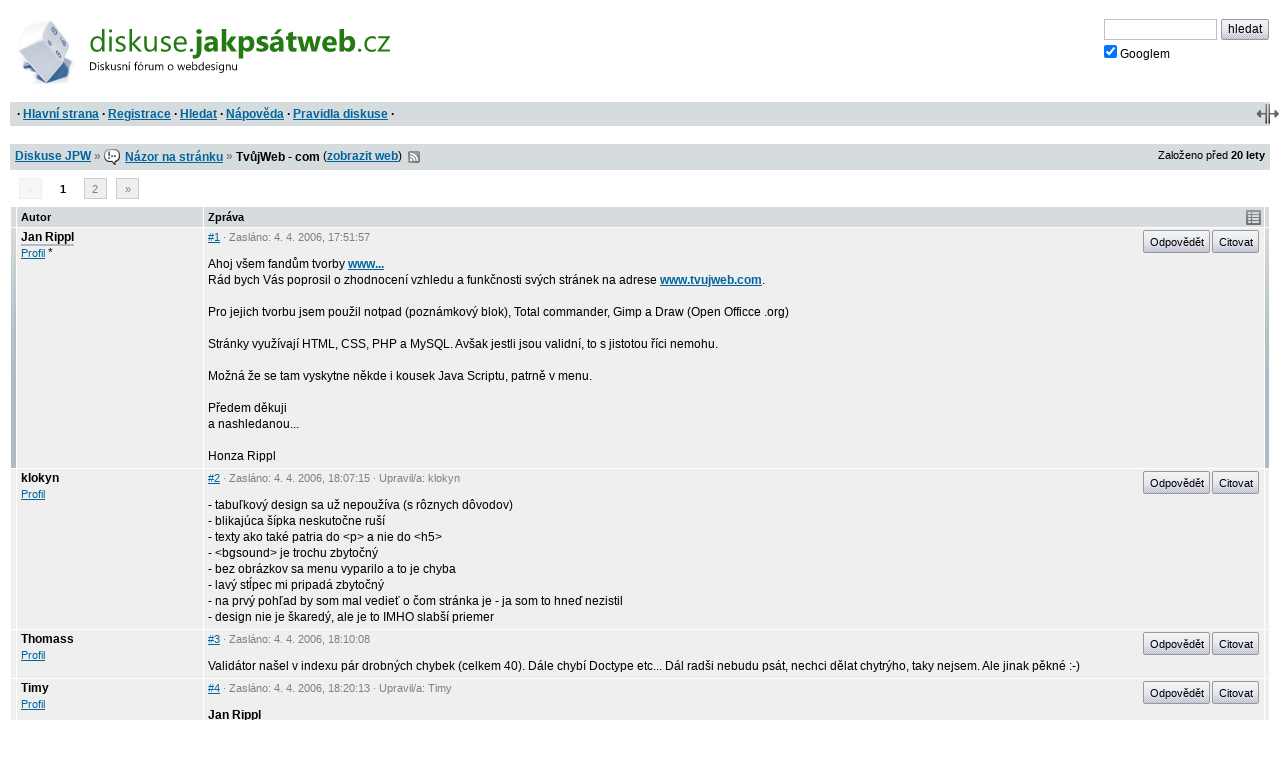

--- FILE ---
content_type: text/html; charset=iso-8859-2
request_url: https://diskuse.jakpsatweb.cz/?action=vthread&forum=2&topic=23442
body_size: 10608
content:
<!DOCTYPE HTML>

<meta http-equiv="content-type" content="text/html;charset=iso-8859-2">
<title>Diskuse JPW: TvůjWeb - com </title>

<meta http-equiv='X-UA-Compatible' content='IE=edge'>
<meta name="viewport" content="width=device-width,initial-scale=1">  
<link href="./templates/djpw.css?v=2.2.11" type="text/css" rel="stylesheet">
<link rel="shortcut icon" href="./icons/favicon-2.ico?v=5" type="image/x-icon" title="Názor na stránku">
<link rel="image_src" href="./img/logo-min.png">
<link rel="apple-touch-icon" href="./img/logo-min.png">
<link rel="alternate" type="application/rss+xml" title="RSS Diskuse JPW" href="rss2.php">



<!--
<a href="./" id="logo"><img src="./img/logo.png" width="493" height="109" alt="diskuse.Jak psát web.cz - Diskusní fórum o webdesignu"></a>
-->
<a href="./" id="logo">
  <img src="./img/logo.svg" width="300" height="44" alt="diskuse.Jak psát web.cz - Diskusní fórum o webdesignu">
</a>

<form class="topsearch" action="?" method="post">
    <input type="text" size="13" maxlength="100" name="searchFor" value="" tabindex="9">
    <input type="submit" value="hledat" tabindex="9" class="submit button"><br>
    <label for="google" class="google"><input type="checkbox" name="google" id="google" tabindex="9" checked>Googlem</label>
    <input type="hidden" name="action" value="search">
    <input type="hidden"  name="days" value="100" >
    <input type="hidden" name="searchWhere" value="0">
    <input type="hidden" name="searchHow" value="0">
</form>



<div id="panel">
  <div id="panel-obal-obalu">
  <div id="panel-obal">
<p id="menu">&nbsp;&middot; <a href="./?">Hlavní strana</a> &middot; <a href="./?action=registernew">Registrace</a> &middot; <a href="./?action=search">Hledat</a> &middot; <a href="./?action=manual">Nápověda</a> &middot; <a href="./?action=vthread&amp;forum=2&amp;topic=3811">Pravidla diskuse</a> &middot;</p>
  </div>
  </div>
</div>

<script src="./templates/djpw.js?v=2.2.11" charset="utf-8" type="text/javascript"></script>


<div class="content">
<div class="breadcrumb" id="breadcrumb" xmlns:v="http://rdf.data-vocabulary.org/#">
  <div><span typeof="v:Breadcrumb"><a href="./" rel="v:url" property="v:title">Diskuse JPW</a></span> <b>&raquo;</b> <span typeof="v:Breadcrumb"><span class="icon forum2"></span>&nbsp;<a href="././?action=vtopic&amp;forum=2" rel="v:url" property="v:title">Názor na stránku</a></span> <b>&raquo;</b>
  <h1>TvůjWeb - com</h1> (<a href="http://www..." target="_blank">zobrazit web</a>)
  &nbsp;<a href="rss2.php?topic=23442" class="rss">RSS</a> 
  </div>
  <small>Založeno před <b>20&nbsp;lety</b></small>
</div>

<div class="pages"><span href='?action=vthread&amp;forum=2&amp;topic=23442&amp;page=-1'  class="" title="Jste na první straně">&laquo;</span> <b>1</b> <a href='?action=vthread&amp;forum=2&amp;topic=23442&amp;page=1'>2</a> <a href='?action=vthread&amp;forum=2&amp;topic=23442&amp;page=1'  class="" title="Další strana">&raquo;</a></div>

<table id="prispevky" class="posts">
<tr>
  <th width="4" class="indikace">
  <th width="15%">Autor
  <th width="85%">Zpráva
  <th width="4" class="indikace">
  
<tr class="tbCel1 poster level-neutral" id="post-163312">
  <td class="indikace"><span></span></td>
  <td valign="top" width="15%" class="names"><span class="postarrow"></span><b title="Odpovědět" onclick="insertName(this)" id="post-163312-name">Jan Rippl</b><br><a href="./?action=userinfo&amp;user=Jan+Rippl">Profil</a> <span class='help noborder' title='Neregistrovaný'>*</span></td>
  <td valign="top" width="85%" id="1">
    <div class="postinfo"><a href="#1" onclick="return insertAnchor(this)" class="postinfo-anchor" id="post-163312-anchor" title="Přidat do textu odkaz na příspěvek">#1</a> &middot; Zasláno: <span title=''>4. 4. 2006</span>, 17:51:57</div>
    <div class="postinfo right"><a href="javascript://odpovedet" onclick="insertName(this); return false" class="postinfo-reply button" id="post-163312-reply">Odpovědět</a> <a href="javascript://citovat" onclick="insertQuote(this); return false" class="postinfo-quote button" id="post-163312-quote">Citovat</a> </div>
    <div class="posttext" id="post-163312-text">
      Ahoj všem fandům tvorby <a href="http://www..." target="_blank" rel="nofollow">www...</a><br>Rád bych Vás poprosil o zhodnocení vzhledu a funkčnosti svých stránek na adrese <a href="http://www.tvujweb.com" target="_blank" rel="nofollow">www.tvujweb.com</a>. <br><br>Pro jejich tvorbu jsem použil notpad (poznámkový blok), Total commander, Gimp a Draw (Open Officce .org)<br><br>Stránky využívají HTML, CSS, PHP a MySQL. Avšak jestli jsou validní, to s jistotou říci nemohu.<br><br>Možná že se tam vyskytne někde i kousek Java Scriptu, patrně v menu.<br><br>Předem děkuji<br>a nashledanou...<br><br>Honza Rippl
    </div>
  </td>
  <td class="indikace"><span></span></td>
</tr>  
<tr class="tbCel2 level-neutral" id="post-163318">
  <td class="indikace"><span></span></td>
  <td valign="top" width="15%" class="names"><span class="postarrow"></span><b title="Odpovědět" onclick="insertName(this)" id="post-163318-name">klokyn</b><br><a href="./?action=userinfo&amp;user=1416">Profil</a></td>
  <td valign="top" width="85%" id="2">
    <div class="postinfo"><a href="#2" onclick="return insertAnchor(this)" class="postinfo-anchor" id="post-163318-anchor" title="Přidat do textu odkaz na příspěvek">#2</a> &middot; Zasláno: <span title=''>4. 4. 2006</span>, 18:07:15 &middot; Upravil/a: klokyn</div>
    <div class="postinfo right"><a href="javascript://odpovedet" onclick="insertName(this); return false" class="postinfo-reply button" id="post-163318-reply">Odpovědět</a> <a href="javascript://citovat" onclick="insertQuote(this); return false" class="postinfo-quote button" id="post-163318-quote">Citovat</a> </div>
    <div class="posttext" id="post-163318-text">
      - tabuľkový design sa už nepoužíva (s rôznych dôvodov)<br>- blikajúca šípka neskutočne ruší<br>- texty ako také patria do &lt;p&gt; a nie do &lt;h5&gt;<br>- &lt;bgsound&gt; je trochu zbytočný<br>- bez obrázkov sa menu vyparilo a to je chyba<br>- lavý stĺpec mi pripadá zbytočný<br>- na prvý pohľad by som mal vedieť o čom stránka je - ja som to hneď nezistil<br>- design nie je škaredý, ale je to IMHO slabší priemer
    </div>
  </td>
  <td class="indikace"><span></span></td>
</tr>  
<tr class="tbCel1 level-neutral" id="post-163319">
  <td class="indikace"><span></span></td>
  <td valign="top" width="15%" class="names"><span class="postarrow"></span><b title="Odpovědět" onclick="insertName(this)" id="post-163319-name">Thomass</b><br><a href="./?action=userinfo&amp;user=2700">Profil</a></td>
  <td valign="top" width="85%" id="3">
    <div class="postinfo"><a href="#3" onclick="return insertAnchor(this)" class="postinfo-anchor" id="post-163319-anchor" title="Přidat do textu odkaz na příspěvek">#3</a> &middot; Zasláno: <span title=''>4. 4. 2006</span>, 18:10:08</div>
    <div class="postinfo right"><a href="javascript://odpovedet" onclick="insertName(this); return false" class="postinfo-reply button" id="post-163319-reply">Odpovědět</a> <a href="javascript://citovat" onclick="insertQuote(this); return false" class="postinfo-quote button" id="post-163319-quote">Citovat</a> </div>
    <div class="posttext" id="post-163319-text">
      Validátor našel v indexu pár drobných chybek (celkem 40). Dále chybí Doctype etc... Dál radši nebudu psát, nechci dělat chytrýho, taky nejsem. Ale jinak pěkné :-)
    </div>
  </td>
  <td class="indikace"><span></span></td>
</tr>  
<tr class="tbCel2 level-neutral" id="post-163321">
  <td class="indikace"><span></span></td>
  <td valign="top" width="15%" class="names"><span class="postarrow"></span><b title="Odpovědět" onclick="insertName(this)" id="post-163321-name">Timy</b><br><a href="./?action=userinfo&amp;user=1268">Profil</a></td>
  <td valign="top" width="85%" id="4">
    <div class="postinfo"><a href="#4" onclick="return insertAnchor(this)" class="postinfo-anchor" id="post-163321-anchor" title="Přidat do textu odkaz na příspěvek">#4</a> &middot; Zasláno: <span title=''>4. 4. 2006</span>, 18:20:13 &middot; Upravil/a: Timy</div>
    <div class="postinfo right"><a href="javascript://odpovedet" onclick="insertName(this); return false" class="postinfo-reply button" id="post-163321-reply">Odpovědět</a> <a href="javascript://citovat" onclick="insertQuote(this); return false" class="postinfo-quote button" id="post-163321-quote">Citovat</a> </div>
    <div class="posttext" id="post-163321-text">
      <b>Jan Rippl</b><br><i>&quot;Možná že se tam vyskytne někde i kousek Java Scriptu, patrně v menu.&quot;</i><br>To by si ale jako tvůrce mohl vědět, ne?<br><br>- Proč píšeš XHTML syntaxí v HTML? (další <i>skvělá</i> práce XHTML - mate všechny ostatní kolem)<br>- většina chyb ve validátoru je chybějící atribut alt u obrázků a nesprávné umístění &lt;li&gt; (musí být v nějakém seznamu)<br>- uf, místo odstavců používat nadpisy už je vážně síla, pročti si něco více o HTML - k čemu ty značky vlastně slouží ( <a href="http://www.jakpsatweb.cz/html/" target="_blank" rel="nofollow">http://www.jakpsatweb.cz/html/</a> nebo <a href="http://www.semantika.name" target="_blank" rel="nofollow">http://www.semantika.name</a>
    </div>
  </td>
  <td class="indikace"><span></span></td>
</tr>  
<tr class="tbCel1 level-neutral" id="post-163323">
  <td class="indikace"><span></span></td>
  <td valign="top" width="15%" class="names"><span class="postarrow"></span><b title="Odpovědět" onclick="insertName(this)" id="post-163323-name">Anonymní</b><br><a href="./?action=userinfo&amp;user=Anonymn%ED">Profil</a> <span class='help noborder' title='Neregistrovaný'>*</span></td>
  <td valign="top" width="85%" id="5">
    <div class="postinfo"><a href="#5" onclick="return insertAnchor(this)" class="postinfo-anchor" id="post-163323-anchor" title="Přidat do textu odkaz na příspěvek">#5</a> &middot; Zasláno: <span title=''>4. 4. 2006</span>, 18:25:32</div>
    <div class="postinfo right"><a href="javascript://odpovedet" onclick="insertName(this); return false" class="postinfo-reply button" id="post-163323-reply">Odpovědět</a> <a href="javascript://citovat" onclick="insertQuote(this); return false" class="postinfo-quote button" id="post-163323-quote">Citovat</a> </div>
    <div class="posttext" id="post-163323-text">
      <i>To by si ale jako tvůrce mohl vědět, ne? </i><br><br><br>To je sice pravda, ale já na tom pracuji už několik měsíců a nemůžu si pamatovat všechno, kromě toho řada věcí je tam includovaná (např. hlavička -- to znamená že hlavičku jsem dělal minulý měsíc, a tělo tento týden)
    </div>
  </td>
  <td class="indikace"><span></span></td>
</tr>  
<tr class="tbCel2 level-neutral" id="post-163370">
  <td class="indikace"><span></span></td>
  <td valign="top" width="15%" class="names"><span class="postarrow"></span><b title="Odpovědět" onclick="insertName(this)" id="post-163370-name">Railbot</b><br><a href="./?action=userinfo&amp;user=430">Profil</a></td>
  <td valign="top" width="85%" id="6">
    <div class="postinfo"><a href="#6" onclick="return insertAnchor(this)" class="postinfo-anchor" id="post-163370-anchor" title="Přidat do textu odkaz na příspěvek">#6</a> &middot; Zasláno: <span title=''>4. 4. 2006</span>, 19:42:13 &middot; Upravil/a: Railbot</div>
    <div class="postinfo right"><a href="javascript://odpovedet" onclick="insertName(this); return false" class="postinfo-reply button" id="post-163370-reply">Odpovědět</a> <a href="javascript://citovat" onclick="insertQuote(this); return false" class="postinfo-quote button" id="post-163370-quote">Citovat</a> </div>
    <div class="posttext" id="post-163370-text">
      <i>To je sice pravda, ale já na tom pracuji už několik měsíců a nemůžu si pamatovat všechno, kromě toho řada věcí je tam includovaná (např. hlavička -- to znamená že hlavičku jsem dělal minulý měsíc, a tělo tento týden)</i><br><br>To mi nejak nesedi. To nejsi schopen zapamatovat si, kde jsi co jak delal? To je bud skleroza nebo...jsi to zkatka nedelal ty, houby tomu rozumis a nam tady vesis buliky na nos. Kdo vi.<br><br>Kazdopadne. Jestli jsi na tomhle delal nekolik mesicu, tak bohuzel musim konstatovat, ze to neni vubec videt.<br><br>- stranky jsou prilis tmave<br>- vse animovane a blikajici rusi<br>- menu se spatne cte (cerny text na tmavem pozadi neni zrovna to prave orechove)<br>- videl jsem tam napriklad pole ro vyhledavani v Google, to je tam celkem hodne zbytecna vec, ne?<br>- celkove se mi to samozrejme vubec nelibi. Jsem uz holt zmlsany modernejsimi vzhledy webu a lepsim provedenim
    </div>
  </td>
  <td class="indikace"><span></span></td>
</tr>  
<tr class="tbCel1 level-neutral" id="post-163372">
  <td class="indikace"><span></span></td>
  <td valign="top" width="15%" class="names"><span class="postarrow"></span><b title="Odpovědět" onclick="insertName(this)" id="post-163372-name">RPG</b><br><a href="./?action=userinfo&amp;user=1513">Profil</a></td>
  <td valign="top" width="85%" id="7">
    <div class="postinfo"><a href="#7" onclick="return insertAnchor(this)" class="postinfo-anchor" id="post-163372-anchor" title="Přidat do textu odkaz na příspěvek">#7</a> &middot; Zasláno: <span title=''>4. 4. 2006</span>, 19:44:54</div>
    <div class="postinfo right"><a href="javascript://odpovedet" onclick="insertName(this); return false" class="postinfo-reply button" id="post-163372-reply">Odpovědět</a> <a href="javascript://citovat" onclick="insertQuote(this); return false" class="postinfo-quote button" id="post-163372-quote">Citovat</a> </div>
    <div class="posttext" id="post-163372-text">
      <b>Jan Rippl</b><br>1) Nepodtrhávej nic, co není odkazem.<br>2) Odkazy naopak podrhni.<br>3) Na stránkách by se toho mělo hýbat co nejméně (pryč s gify).<br>4) Zvýraznit text; místo šedé bílou.<br>5) Neklikací logo + škaredé písmo. <br>6) Místo naprosto černého pozadí použij světlejší, např. #333333<br>7) Ta zelená není pěkná.
    </div>
  </td>
  <td class="indikace"><span></span></td>
</tr>  
<tr class="tbCel2 level-neutral" id="post-163865">
  <td class="indikace"><span></span></td>
  <td valign="top" width="15%" class="names"><span class="postarrow"></span><b title="Odpovědět" onclick="insertName(this)" id="post-163865-name">seba</b><br><a href="./?action=userinfo&amp;user=seba">Profil</a> <span class='help noborder' title='Neregistrovaný'>*</span></td>
  <td valign="top" width="85%" id="8">
    <div class="postinfo"><a href="#8" onclick="return insertAnchor(this)" class="postinfo-anchor" id="post-163865-anchor" title="Přidat do textu odkaz na příspěvek">#8</a> &middot; Zasláno: <span title=''>5. 4. 2006</span>, 18:29:19</div>
    <div class="postinfo right"><a href="javascript://odpovedet" onclick="insertName(this); return false" class="postinfo-reply button" id="post-163865-reply">Odpovědět</a> <a href="javascript://citovat" onclick="insertQuote(this); return false" class="postinfo-quote button" id="post-163865-quote">Citovat</a> </div>
    <div class="posttext" id="post-163865-text">
      to blikaci tlačitko na uvodu je hrozný
    </div>
  </td>
  <td class="indikace"><span></span></td>
</tr>  
<tr class="tbCel1 level-neutral" id="post-163886">
  <td class="indikace"><span></span></td>
  <td valign="top" width="15%" class="names"><span class="postarrow"></span><b title="Odpovědět" onclick="insertName(this)" id="post-163886-name">jozob</b><br><a href="./?action=userinfo&amp;user=1759">Profil</a></td>
  <td valign="top" width="85%" id="9">
    <div class="postinfo"><a href="#9" onclick="return insertAnchor(this)" class="postinfo-anchor" id="post-163886-anchor" title="Přidat do textu odkaz na příspěvek">#9</a> &middot; Zasláno: <span title=''>5. 4. 2006</span>, 18:57:05</div>
    <div class="postinfo right"><a href="javascript://odpovedet" onclick="insertName(this); return false" class="postinfo-reply button" id="post-163886-reply">Odpovědět</a> <a href="javascript://citovat" onclick="insertQuote(this); return false" class="postinfo-quote button" id="post-163886-quote">Citovat</a> </div>
    <div class="posttext" id="post-163886-text">
      <b>Thomass</b><br><i>&quot;Dále chybí Doctype etc...&quot;</i><br>Neprovokuj, lebo príde <b>Chamurappi</b>... :-)<br><br><b>Jan Rippl</b><br>- slabý design<br>- už to bolo načŕtnuté - používaš XML syntax v SGML aplikácii<br>- <i>bgsound</i> - neštvi ma :-)<br>- tabuľkový layout<br>- forma je spriahnutá s obsahom<br>- na čo máš vôbec ten štýlopis?<br>- nulová sémantika<br>- obrázok do H4?<br>- za elementom BODY nasleduje už len ukončovacia značka HTML elementu a nič viac<br><br>Hodnotím <b>3.5 z 10</b>.
    </div>
  </td>
  <td class="indikace"><span></span></td>
</tr>  
<tr class="tbCel2 level-neutral" id="post-163923">
  <td class="indikace"><span></span></td>
  <td valign="top" width="15%" class="names"><span class="postarrow"></span><b title="Odpovědět" onclick="insertName(this)" id="post-163923-name">Glacier</b><br><a href="./?action=userinfo&amp;user=514">Profil</a></td>
  <td valign="top" width="85%" id="10">
    <div class="postinfo"><a href="#10" onclick="return insertAnchor(this)" class="postinfo-anchor" id="post-163923-anchor" title="Přidat do textu odkaz na příspěvek">#10</a> &middot; Zasláno: <span title=''>5. 4. 2006</span>, 19:25:46</div>
    <div class="postinfo right"><a href="javascript://odpovedet" onclick="insertName(this); return false" class="postinfo-reply button" id="post-163923-reply">Odpovědět</a> <a href="javascript://citovat" onclick="insertQuote(this); return false" class="postinfo-quote button" id="post-163923-quote">Citovat</a> </div>
    <div class="posttext" id="post-163923-text">
      Desing nevypadá na někoho kdo monitoruje nelegální skládky... chtělo by to něco zelenějšího, svěžejšího,... né černá a svítivě zelená.<br>Ta blikající šipka je HROZNÁ.
    </div>
  </td>
  <td class="indikace"><span></span></td>
</tr>  
<tr class="tbCel1 poster level-neutral" id="post-164238">
  <td class="indikace"><span></span></td>
  <td valign="top" width="15%" class="names"><span class="postarrow"></span><b title="Odpovědět" onclick="insertName(this)" id="post-164238-name">Jan Rippl</b><br><a href="./?action=userinfo&amp;user=Jan+Rippl">Profil</a> <span class='help noborder' title='Neregistrovaný'>*</span></td>
  <td valign="top" width="85%" id="11">
    <div class="postinfo"><a href="#11" onclick="return insertAnchor(this)" class="postinfo-anchor" id="post-164238-anchor" title="Přidat do textu odkaz na příspěvek">#11</a> &middot; Zasláno: <span title=''>6. 4. 2006</span>, 16:28:23</div>
    <div class="postinfo right"><a href="javascript://odpovedet" onclick="insertName(this); return false" class="postinfo-reply button" id="post-164238-reply">Odpovědět</a> <a href="javascript://citovat" onclick="insertQuote(this); return false" class="postinfo-quote button" id="post-164238-quote">Citovat</a> </div>
    <div class="posttext" id="post-164238-text">
      <i>To je bud skleroza nebo...jsi to zkatka nedelal ty, houby tomu rozumis a nam tady vesis buliky na nos. Kdo vi. </i><br><br>Zajímal by mne tvůj věk. Předpokládám tak 13-17 let. Až budeš starší, tak ti dojde, že dospělý musí např. chodit do práce, a že tvorbě stránek se věnují ve svém volném čase. Až si vytvoříš vlastní cms, můžeme se spolu bavit dál. Já jsem zde netvrdil, že mé stránky jsou ty nejlepší. Možná, že kdyby je vytvořil někdo jiný jak říkáš, třeba by měly lepší hodnocení. Tohle všechno dělám ve svém volném čase a zadarmo, aniž bych musel. V našem státě je spousta prasat, který si neuvědomujou, že svou bezohledností ohrožují ostatní ve své honbě za ziskem. Já přišel s nápadem, jak tomu alespoň z menší části zamezit. Můžeš si o tom přečíst ve starším vydání deníku PRÁVO, kde o mě napsali článek (minulá sobota). O to víc mě překvapuje nezájem a arogance některých lidí. Klidně bych se na to mohl vykašlat! <br><br>Ostatním děkuji za věcné připomínky, avšak pro mě je problém skombinovat HTML s PHP tak, aby to fungovalo a zároveň bylo validní. Nikdo není dokonalý...<br><br>Honza Rippl
    </div>
  </td>
  <td class="indikace"><span></span></td>
</tr>  
<tr class="tbCel2 level-neutral" id="post-164279">
  <td class="indikace"><span></span></td>
  <td valign="top" width="15%" class="names"><span class="postarrow"></span><b title="Odpovědět" onclick="insertName(this)" id="post-164279-name">koudi</b><br><a href="./?action=userinfo&amp;user=1642">Profil</a></td>
  <td valign="top" width="85%" id="12">
    <div class="postinfo"><a href="#12" onclick="return insertAnchor(this)" class="postinfo-anchor" id="post-164279-anchor" title="Přidat do textu odkaz na příspěvek">#12</a> &middot; Zasláno: <span title=''>6. 4. 2006</span>, 17:14:27</div>
    <div class="postinfo right"><a href="javascript://odpovedet" onclick="insertName(this); return false" class="postinfo-reply button" id="post-164279-reply">Odpovědět</a> <a href="javascript://citovat" onclick="insertQuote(this); return false" class="postinfo-quote button" id="post-164279-quote">Citovat</a> </div>
    <div class="posttext" id="post-164279-text">
      <i>ajímal by mne tvůj věk. Předpokládám tak 13-17 let. Až budeš starší, tak ti dojde, že dospělý musí např. chodit do práce, a že tvorbě stránek se věnují ve svém volném čase. Až si vytvoříš vlastní cms, můžeme se spolu bavit dál.     atd atd.</i><br><br>Tvá práce je size užitečná, ale žádal jsi o kritiku stránek, tak jsi prostě dostal. Tady se nehodnotí obsah, ale technická kvalita.
    </div>
  </td>
  <td class="indikace"><span></span></td>
</tr>  
<tr class="tbCel1 poster level-neutral" id="post-164333">
  <td class="indikace"><span></span></td>
  <td valign="top" width="15%" class="names"><span class="postarrow"></span><b title="Odpovědět" onclick="insertName(this)" id="post-164333-name">Jan Rippl</b><br><a href="./?action=userinfo&amp;user=Jan+Rippl">Profil</a> <span class='help noborder' title='Neregistrovaný'>*</span></td>
  <td valign="top" width="85%" id="13">
    <div class="postinfo"><a href="#13" onclick="return insertAnchor(this)" class="postinfo-anchor" id="post-164333-anchor" title="Přidat do textu odkaz na příspěvek">#13</a> &middot; Zasláno: <span title=''>6. 4. 2006</span>, 18:56:10</div>
    <div class="postinfo right"><a href="javascript://odpovedet" onclick="insertName(this); return false" class="postinfo-reply button" id="post-164333-reply">Odpovědět</a> <a href="javascript://citovat" onclick="insertQuote(this); return false" class="postinfo-quote button" id="post-164333-quote">Citovat</a> </div>
    <div class="posttext" id="post-164333-text">
      To chápu, ale nemám rád když někdo zpochybňuje mou práci nebo mou důvěryhodnost. Já nepatřím mezi ty kteří se chlubí cizím peřím.
    </div>
  </td>
  <td class="indikace"><span></span></td>
</tr><tr class="tbCel2 prodleva prodleva-tyden">
  <td colspan=2>
  <td colspan=2>
    <div class="postinfo">Časová prodleva: <span>8 dní</span></div>
  </td>
</tr>  
<tr class="tbCel2 level-neutral" id="post-167701">
  <td class="indikace"><span></span></td>
  <td valign="top" width="15%" class="names"><span class="postarrow"></span><b title="Odpovědět" onclick="insertName(this)" id="post-167701-name">moe</b><br><a href="./?action=userinfo&amp;user=2672">Profil</a></td>
  <td valign="top" width="85%" id="14">
    <div class="postinfo"><a href="#14" onclick="return insertAnchor(this)" class="postinfo-anchor" id="post-167701-anchor" title="Přidat do textu odkaz na příspěvek">#14</a> &middot; Zasláno: <span title=''>14. 4. 2006</span>, 08:03:21</div>
    <div class="postinfo right"><a href="javascript://odpovedet" onclick="insertName(this); return false" class="postinfo-reply button" id="post-167701-reply">Odpovědět</a> <a href="javascript://citovat" onclick="insertQuote(this); return false" class="postinfo-quote button" id="post-167701-quote">Citovat</a> </div>
    <div class="posttext" id="post-167701-text">
      Mně osobně se moc nezamlouvá to logo nahoře.
    </div>
  </td>
  <td class="indikace"><span></span></td>
</tr><tr class="tbCel1 prodleva prodleva-den">
  <td colspan=2>
  <td colspan=2>
    <div class="postinfo">Časová prodleva: <span>3 dny</span></div>
  </td>
</tr>  
<tr class="tbCel1 poster level-neutral" id="post-169278">
  <td class="indikace"><span></span></td>
  <td valign="top" width="15%" class="names"><span class="postarrow"></span><b title="Odpovědět" onclick="insertName(this)" id="post-169278-name">Jan Rippl</b><br><a href="./?action=userinfo&amp;user=Jan+Rippl">Profil</a> <span class='help noborder' title='Neregistrovaný'>*</span></td>
  <td valign="top" width="85%" id="15">
    <div class="postinfo"><a href="#15" onclick="return insertAnchor(this)" class="postinfo-anchor" id="post-169278-anchor" title="Přidat do textu odkaz na příspěvek">#15</a> &middot; Zasláno: <span title=''>17. 4. 2006</span>, 18:46:54</div>
    <div class="postinfo right"><a href="javascript://odpovedet" onclick="insertName(this); return false" class="postinfo-reply button" id="post-169278-reply">Odpovědět</a> <a href="javascript://citovat" onclick="insertQuote(this); return false" class="postinfo-quote button" id="post-169278-quote">Citovat</a> </div>
    <div class="posttext" id="post-169278-text">
      Zkusím to ještě jednou, protože věřím, že žádný učený z nebe nespadl.<br>Změnil jsem vzhled, layout (ze 3 na 2), místo tabulek jsem použil div a span. PHP scripty jsem zachoval v původní podobě. Pouze jsem si vypůjčil lištu s tlačítky. Doufám, že hodnocení už bude snad o něco lepší.
    </div>
  </td>
  <td class="indikace"><span></span></td>
</tr>  
<tr class="tbCel2 level-neutral" id="post-169602">
  <td class="indikace"><span></span></td>
  <td valign="top" width="15%" class="names"><span class="postarrow"></span><b title="Odpovědět" onclick="insertName(this)" id="post-169602-name">Petr777</b><br><a href="./?action=userinfo&amp;user=Petr777">Profil</a> <span class='help noborder' title='Neregistrovaný'>*</span></td>
  <td valign="top" width="85%" id="16">
    <div class="postinfo"><a href="#16" onclick="return insertAnchor(this)" class="postinfo-anchor" id="post-169602-anchor" title="Přidat do textu odkaz na příspěvek">#16</a> &middot; Zasláno: <span title=''>18. 4. 2006</span>, 15:53:44</div>
    <div class="postinfo right"><a href="javascript://odpovedet" onclick="insertName(this); return false" class="postinfo-reply button" id="post-169602-reply">Odpovědět</a> <a href="javascript://citovat" onclick="insertQuote(this); return false" class="postinfo-quote button" id="post-169602-quote">Citovat</a> </div>
    <div class="posttext" id="post-169602-text">
      kámo, píšeš tam, že web byl vytvořen pomocí phpWebthings, takže to asi nebude tvoje práce až na tu grafiku. Mimochodem ten text TvůjWeb.com Internetové stránky Jana Rippla v logu je v Mozille v Linuxu dost vpravo - zkrátka tam nesedí....
    </div>
  </td>
  <td class="indikace"><span></span></td>
</tr>  
<tr class="tbCel1 level-neutral" id="post-169605">
  <td class="indikace"><span></span></td>
  <td valign="top" width="15%" class="names"><span class="postarrow"></span><b title="Odpovědět" onclick="insertName(this)" id="post-169605-name">Petr777</b><br><a href="./?action=userinfo&amp;user=Petr777">Profil</a> <span class='help noborder' title='Neregistrovaný'>*</span></td>
  <td valign="top" width="85%" id="17">
    <div class="postinfo"><a href="#17" onclick="return insertAnchor(this)" class="postinfo-anchor" id="post-169605-anchor" title="Přidat do textu odkaz na příspěvek">#17</a> &middot; Zasláno: <span title=''>18. 4. 2006</span>, 15:56:58</div>
    <div class="postinfo right"><a href="javascript://odpovedet" onclick="insertName(this); return false" class="postinfo-reply button" id="post-169605-reply">Odpovědět</a> <a href="javascript://citovat" onclick="insertQuote(this); return false" class="postinfo-quote button" id="post-169605-quote">Citovat</a> </div>
    <div class="posttext" id="post-169605-text">
      ještě dodatek....koukám na to menu a nějak se mi to nezdá....nechci snižovat tvoje kvality, ale taky je to nějaký pofidérní nebo jsi to sosnul a upravil podle sebe....
    </div>
  </td>
  <td class="indikace"><span></span></td>
</tr>  
<tr class="tbCel2 poster level-neutral" id="post-169629">
  <td class="indikace"><span></span></td>
  <td valign="top" width="15%" class="names"><span class="postarrow"></span><b title="Odpovědět" onclick="insertName(this)" id="post-169629-name">Jan Rippl</b><br><a href="./?action=userinfo&amp;user=Jan+Rippl">Profil</a> <span class='help noborder' title='Neregistrovaný'>*</span></td>
  <td valign="top" width="85%" id="18">
    <div class="postinfo"><a href="#18" onclick="return insertAnchor(this)" class="postinfo-anchor" id="post-169629-anchor" title="Přidat do textu odkaz na příspěvek">#18</a> &middot; Zasláno: <span title=''>18. 4. 2006</span>, 16:38:07 &middot; Upravil/a: <a href="././?action=vthread&amp;forum=18&amp;topic=96666">Moderátor</a> (editace znemožněna)</div>
    <div class="postinfo right"><a href="javascript://odpovedet" onclick="insertName(this); return false" class="postinfo-reply button" id="post-169629-reply">Odpovědět</a> <a href="javascript://citovat" onclick="insertQuote(this); return false" class="postinfo-quote button" id="post-169629-quote">Citovat</a> </div>
    <div class="posttext" id="post-169629-text">
      Nevím, ale připadá mě to tady jako na jiný planetě!<br>V těch aktualitách je napsáno že stránky byly napadeny Hackerem na původní verzi stránek, které běžely na phpWebthings!<br><br>Z TOHOTO DŮVODU BYL PHPWEBTHINGS SMAZÁN!<br><br>Od této chvíle používám vlastní web, který jsem vytvořil, a teď pozor....<br><br>JÁ SÁM!<br><br>Jedinou vyjímku tvoří lišta s tlačítky ---- to jsem zde už také napsal.....<br><br>Fotogalerii tvoří stažený script,  ostatní jako: NOVINKY, CHAT, GUESTBOOK jsem si vytvořil, a teď opět pozor:<br><br>JÁ SÁM!<br><br>V okamžiku, kdy budu mít více času, budou tyto mé scripty volně ke ztažení.<br><br>Jestli někomu tohle připadá jako phpWebthings, ať si tento script stáhne z netu, a vyzkouší ho na svém serveru, aby viděl ty rozdíly.<br><br>Jestli mě nechcete nasr**, tak tak sem vkládejte pouze příspěvky, které mají hlavu a patu.<br><br>Přijde mě to jak provokace!?
    </div>
  </td>
  <td class="indikace"><span></span></td>
</tr>  
<tr class="tbCel1 level-neutral" id="post-169712">
  <td class="indikace"><span></span></td>
  <td valign="top" width="15%" class="names"><span class="postarrow"></span><b title="Odpovědět" onclick="insertName(this)" id="post-169712-name">kozleek</b><br><a href="./?action=userinfo&amp;user=kozleek">Profil</a> <span class='help noborder' title='Neregistrovaný'>*</span></td>
  <td valign="top" width="85%" id="19">
    <div class="postinfo"><a href="#19" onclick="return insertAnchor(this)" class="postinfo-anchor" id="post-169712-anchor" title="Přidat do textu odkaz na příspěvek">#19</a> &middot; Zasláno: <span title=''>18. 4. 2006</span>, 19:47:27</div>
    <div class="postinfo right"><a href="javascript://odpovedet" onclick="insertName(this); return false" class="postinfo-reply button" id="post-169712-reply">Odpovědět</a> <a href="javascript://citovat" onclick="insertQuote(this); return false" class="postinfo-quote button" id="post-169712-quote">Citovat</a> </div>
    <div class="posttext" id="post-169712-text">
      uff. docela solidni odezva na kritiku stranek. nejsem si jisty jestli ti jeste nekdo tady odpovi - krome me, protoze to se jinak neda :)
    </div>
  </td>
  <td class="indikace"><span></span></td>
</tr>  
<tr class="tbCel2 poster level-neutral" id="post-170174">
  <td class="indikace"><span></span></td>
  <td valign="top" width="15%" class="names"><span class="postarrow"></span><b title="Odpovědět" onclick="insertName(this)" id="post-170174-name">Jan Rippl</b><br><a href="./?action=userinfo&amp;user=Jan+Rippl">Profil</a> <span class='help noborder' title='Neregistrovaný'>*</span></td>
  <td valign="top" width="85%" id="20">
    <div class="postinfo"><a href="#20" onclick="return insertAnchor(this)" class="postinfo-anchor" id="post-170174-anchor" title="Přidat do textu odkaz na příspěvek">#20</a> &middot; Zasláno: <span title=''>19. 4. 2006</span>, 19:42:00</div>
    <div class="postinfo right"><a href="javascript://odpovedet" onclick="insertName(this); return false" class="postinfo-reply button" id="post-170174-reply">Odpovědět</a> <a href="javascript://citovat" onclick="insertQuote(this); return false" class="postinfo-quote button" id="post-170174-quote">Citovat</a> </div>
    <div class="posttext" id="post-170174-text">
      Připouštím, že má reakce byla možná trochu nepřiměřená, avšak co jiného odpovědět na tvzení, že mé stránky jsou postaveny na jádru phpWebthings ( kdo ví jak to Petr 777 myslel). První co udělám já, když narazím na nějaké internetové stránky, podívám se do zdrojového kódu, abych zjistil jak jsou stavěny. <br><br>Můj první pokus byl humus. Dobrá uznal jsem to, a většinu výhrad jsem si vzal k srdci a napravil to. V průběhu tvorby jiného vzhledu a úpravy validity jsem si dočasně nainstaloval na server phpWebthings, aby tam něco bylo, a rozhodoval jsem se, jestli ho tam ponechám, nebo tam umístim své předělané stránky. Ten redakční systém my napadl hacker, a tak jsem nechtěl riskovat, a dal jsem je tam. Použil jsem to, co alespoň trochu ovládám. HTML, CSS, PHP a MySQL. Neříkám, že jsem přeborník. Kdybych jím byl, tak bych na hodnocení stránek přizval firmu, která se tím živý. Věřil jsem, že můj druhý pokus nějak ohodnotíte (ať kladně či záporně). V každém případě jsem očekával věcnou kritiku. Místo toho jsem byl několikrát osočen z toho, že jsem &quot;to&quot; jen někde okopíroval, a teď se tím chlubím. Pokud tohle někdo nechápe, pak se už skutečně nemáme o čem bavit. Za takových podmínek už o to ani nestojím, a je mě šumafuk, co si o tom myslíte. Kdybych měl na svých stránkách cizí zdroje, či grafiku, tak bych to zde uvedl, jako jsem to učinil u té tlačítkové lyšty a fotogalerie v php. Kdyby mě ty stránky dělal někdo cizí, určitě bych se pochlubil tím, jak skvělého mám webmastera. Pokud by to dělala firma, patrně bych se chlubil tím, že si to mohu finančně dovolit. <br>V každém případě, své stránky mám již téměř hotové, tak proč se rozčilovat...<br>A jestli mě zde někdo odpoví nebo ne není zas až tak rozhodující (alespoň pro mne).<br>S pozdravem<br>Jan Rippl
    </div>
  </td>
  <td class="indikace"><span></span></td>
</tr>  
<tr class="tbCel1 level-neutral" id="post-170633">
  <td class="indikace"><span></span></td>
  <td valign="top" width="15%" class="names"><span class="postarrow"></span><b title="Odpovědět" onclick="insertName(this)" id="post-170633-name">Klára</b><br><a href="./?action=userinfo&amp;user=Kl%E1ra">Profil</a> <span class='help noborder' title='Neregistrovaný'>*</span></td>
  <td valign="top" width="85%" id="21">
    <div class="postinfo"><a href="#21" onclick="return insertAnchor(this)" class="postinfo-anchor" id="post-170633-anchor" title="Přidat do textu odkaz na příspěvek">#21</a> &middot; Zasláno: <span title=''>20. 4. 2006</span>, 19:34:02</div>
    <div class="postinfo right"><a href="javascript://odpovedet" onclick="insertName(this); return false" class="postinfo-reply button" id="post-170633-reply">Odpovědět</a> <a href="javascript://citovat" onclick="insertQuote(this); return false" class="postinfo-quote button" id="post-170633-quote">Citovat</a> </div>
    <div class="posttext" id="post-170633-text">
      Mě se současná podoba stránek zamlouvá. Obrázek v hlavičce netradiční, ale to je spíš plus. jinde se mi šedá nelíbí, ale sem sedne. Těším se na fotky v galerii.
    </div>
  </td>
  <td class="indikace"><span></span></td>
</tr>  
<tr class="tbCel2 poster level-neutral" id="post-170644">
  <td class="indikace"><span></span></td>
  <td valign="top" width="15%" class="names"><span class="postarrow"></span><b title="Odpovědět" onclick="insertName(this)" id="post-170644-name">Jan Rippl</b><br><a href="./?action=userinfo&amp;user=Jan+Rippl">Profil</a> <span class='help noborder' title='Neregistrovaný'>*</span></td>
  <td valign="top" width="85%" id="22">
    <div class="postinfo"><a href="#22" onclick="return insertAnchor(this)" class="postinfo-anchor" id="post-170644-anchor" title="Přidat do textu odkaz na příspěvek">#22</a> &middot; Zasláno: <span title=''>20. 4. 2006</span>, 19:54:45</div>
    <div class="postinfo right"><a href="javascript://odpovedet" onclick="insertName(this); return false" class="postinfo-reply button" id="post-170644-reply">Odpovědět</a> <a href="javascript://citovat" onclick="insertQuote(this); return false" class="postinfo-quote button" id="post-170644-quote">Citovat</a> </div>
    <div class="posttext" id="post-170644-text">
      Tak to mě velice těší. Kromě fotek tam budou k dispozici i letecká videa, klasické fotografie, grafické prvky pro webové stránky, scripty PHP/MySQL, a možná i šablony HTML. Už mám něco připraveného, takže v nejbližších dnech, jestli vše vyjde podle plánu.<br><br>S pozdravem<br>Honza Rippl
    </div>
  </td>
  <td class="indikace"><span></span></td>
</tr>  
<tr class="tbCel1 poster level-neutral" id="post-170954">
  <td class="indikace"><span></span></td>
  <td valign="top" width="15%" class="names"><span class="postarrow"></span><b title="Odpovědět" onclick="insertName(this)" id="post-170954-name">Jan Rippl</b><br><a href="./?action=userinfo&amp;user=Jan+Rippl">Profil</a> <span class='help noborder' title='Neregistrovaný'>*</span></td>
  <td valign="top" width="85%" id="23">
    <div class="postinfo"><a href="#23" onclick="return insertAnchor(this)" class="postinfo-anchor" id="post-170954-anchor" title="Přidat do textu odkaz na příspěvek">#23</a> &middot; Zasláno: <span title=''>21. 4. 2006</span>, 15:57:45</div>
    <div class="postinfo right"><a href="javascript://odpovedet" onclick="insertName(this); return false" class="postinfo-reply button" id="post-170954-reply">Odpovědět</a> <a href="javascript://citovat" onclick="insertQuote(this); return false" class="postinfo-quote button" id="post-170954-quote">Citovat</a> </div>
    <div class="posttext" id="post-170954-text">
      Dnes jsem přidal na své stránky scripty PHP a MySQL, které jsem sám svépomoci vytvořil. Můžete se přesvědčit, a stáhnout si v souboru zip. <br><br>S pozdravem<br>Jan Rippl
    </div>
  </td>
  <td class="indikace"><span></span></td>
</tr>  
<tr class="tbCel2 level-neutral" id="post-170979">
  <td class="indikace"><span></span></td>
  <td valign="top" width="15%" class="names"><span class="postarrow"></span><b title="Odpovědět" onclick="insertName(this)" id="post-170979-name">Linda</b><br><a href="./?action=userinfo&amp;user=2377">Profil</a></td>
  <td valign="top" width="85%" id="24">
    <div class="postinfo"><a href="#24" onclick="return insertAnchor(this)" class="postinfo-anchor" id="post-170979-anchor" title="Přidat do textu odkaz na příspěvek">#24</a> &middot; Zasláno: <span title=''>21. 4. 2006</span>, 16:36:45</div>
    <div class="postinfo right"><a href="javascript://odpovedet" onclick="insertName(this); return false" class="postinfo-reply button" id="post-170979-reply">Odpovědět</a> <a href="javascript://citovat" onclick="insertQuote(this); return false" class="postinfo-quote button" id="post-170979-quote">Citovat</a> </div>
    <div class="posttext" id="post-170979-text">
      <b>Jan Rippl</b><br><br>Hlavička je dle mého názoru jeden invertovaný obrázek stromů a mraků - nic proti, vypadá to zajímavě, ale možná bych si s tím ještě pohrála a něco přidala. Nevím, jestli lištou s tlačítky myslíš menu, ale každopádně by si zasloužilo nějaký hover. &quot;TvůjWeb.com...&quot; je fakt trochu dost uhnutý do strany, ale je to i v IE6, takže předpokládam, že je to schválně??? V některých případech tě lehce míjí pravopis. Celkově nemůžu říct, že by se mi stránky nelíbily, ale je to takový nijaký...
    </div>
  </td>
  <td class="indikace"><span></span></td>
</tr>  
<tr class="tbCel1 level-neutral" id="post-171002">
  <td class="indikace"><span></span></td>
  <td valign="top" width="15%" class="names"><span class="postarrow"></span><b title="Odpovědět" onclick="insertName(this)" id="post-171002-name">Acci</b><br><a href="./?action=userinfo&amp;user=28">Profil</a></td>
  <td valign="top" width="85%" id="25">
    <div class="postinfo"><a href="#25" onclick="return insertAnchor(this)" class="postinfo-anchor" id="post-171002-anchor" title="Přidat do textu odkaz na příspěvek">#25</a> &middot; Zasláno: <span title=''>21. 4. 2006</span>, 17:45:34</div>
    <div class="postinfo right"><a href="javascript://odpovedet" onclick="insertName(this); return false" class="postinfo-reply button" id="post-171002-reply">Odpovědět</a> <a href="javascript://citovat" onclick="insertQuote(this); return false" class="postinfo-quote button" id="post-171002-quote">Citovat</a> </div>
    <div class="posttext" id="post-171002-text">
      - Obsah mi přijde dost podivný, na prcní pohled nejde pochopit, o co se jedná (stránky nějaké firmy, osobní stránky?). <br>- Odkazy by měli být podtrhnuty nebo alespoň zvýrazněny oproti normálnímu textu.<br>- V titulku stránky by mohl být název webu. Uživatel pak lépe pozná, na jakém webu se nachází.
    </div>
  </td>
  <td class="indikace"><span></span></td>
</tr><tr class="tbCel2 prodleva prodleva-den">
  <td colspan=2>
  <td colspan=2>
    <div class="postinfo">Časová prodleva: <span>3 dny</span></div>
  </td>
</tr>  
<tr class="tbCel2 poster level-neutral" id="post-172257">
  <td class="indikace"><span></span></td>
  <td valign="top" width="15%" class="names"><span class="postarrow"></span><b title="Odpovědět" onclick="insertName(this)" id="post-172257-name">Jan Rippl</b><br><a href="./?action=userinfo&amp;user=Jan+Rippl">Profil</a> <span class='help noborder' title='Neregistrovaný'>*</span></td>
  <td valign="top" width="85%" id="26">
    <div class="postinfo"><a href="#26" onclick="return insertAnchor(this)" class="postinfo-anchor" id="post-172257-anchor" title="Přidat do textu odkaz na příspěvek">#26</a> &middot; Zasláno: <span title=''>24. 4. 2006</span>, 16:22:47</div>
    <div class="postinfo right"><a href="javascript://odpovedet" onclick="insertName(this); return false" class="postinfo-reply button" id="post-172257-reply">Odpovědět</a> <a href="javascript://citovat" onclick="insertQuote(this); return false" class="postinfo-quote button" id="post-172257-quote">Citovat</a> </div>
    <div class="posttext" id="post-172257-text">
      Zkusím to ještě předělat. Vzhledem k tomu, že si vytvářim vlastní CMS, je zřejmé, že do konečné podoby to má ještě daleko.<br><br>Přesto děkuji<br><br>S pozdravem<br>Jan Rippl
    </div>
  </td>
  <td class="indikace"><span></span></td>
</tr><tr class="tbCel1 prodleva prodleva-den">
  <td colspan=2>
  <td colspan=2>
    <div class="postinfo">Časová prodleva: <span>6 dní</span></div>
  </td>
</tr>  
<tr class="tbCel1 poster level-neutral" id="post-175219">
  <td class="indikace"><span></span></td>
  <td valign="top" width="15%" class="names"><span class="postarrow"></span><b title="Odpovědět" onclick="insertName(this)" id="post-175219-name">Jan Rippl</b><br><a href="./?action=userinfo&amp;user=Jan+Rippl">Profil</a> <span class='help noborder' title='Neregistrovaný'>*</span></td>
  <td valign="top" width="85%" id="27">
    <div class="postinfo"><a href="#27" onclick="return insertAnchor(this)" class="postinfo-anchor" id="post-175219-anchor" title="Přidat do textu odkaz na příspěvek">#27</a> &middot; Zasláno: <span title=''>30. 4. 2006</span>, 20:32:06</div>
    <div class="postinfo right"><a href="javascript://odpovedet" onclick="insertName(this); return false" class="postinfo-reply button" id="post-175219-reply">Odpovědět</a> <a href="javascript://citovat" onclick="insertQuote(this); return false" class="postinfo-quote button" id="post-175219-quote">Citovat</a> </div>
    <div class="posttext" id="post-175219-text">
      Tak tohle by měla být poslední úprava, protože už mne opouštějí pomalu a jistě nápady. Snad to alespoň truchu připomíná internetový stránky.
    </div>
  </td>
  <td class="indikace"><span></span></td>
</tr>  
<tr class="tbCel2 level-neutral" id="post-176486">
  <td class="indikace"><span></span></td>
  <td valign="top" width="15%" class="names"><span class="postarrow"></span><b title="Odpovědět" onclick="insertName(this)" id="post-176486-name">avaranger</b><br><a href="./?action=userinfo&amp;user=2893">Profil</a></td>
  <td valign="top" width="85%" id="28">
    <div class="postinfo"><a href="#28" onclick="return insertAnchor(this)" class="postinfo-anchor" id="post-176486-anchor" title="Přidat do textu odkaz na příspěvek">#28</a> &middot; Zasláno: <span title=''>2. 5. 2006</span>, 22:10:07</div>
    <div class="postinfo right"><a href="javascript://odpovedet" onclick="insertName(this); return false" class="postinfo-reply button" id="post-176486-reply">Odpovědět</a> <a href="javascript://citovat" onclick="insertQuote(this); return false" class="postinfo-quote button" id="post-176486-quote">Citovat</a> </div>
    <div class="posttext" id="post-176486-text">
      ~WWW.TVUJWEB.COM v titulku je spatne videt. <br>~ten zluty hover v menu se mi moc nezda, ale to je vec vkusu<br>~ten datum a cas sou zbytecny a amatersky... nevic blikaji! Pryc!<br>~aktualni zmeny (http://www.tvujweb.com/clanky.php?id=1) jsou v Mozille 1.5.0.2 rozhozeny. <br>~nepochopil sem o cem ten web je! prosim vysvetlit. Nejake fotky, redakcni system, no nevim...<br><br><br> jinak docela pekne
    </div>
  </td>
  <td class="indikace"><span></span></td>
</tr><tr class="tbCel1 prodleva prodleva-den">
  <td colspan=2>
  <td colspan=2>
    <div class="postinfo">Časová prodleva: <span>5 dní</span></div>
  </td>
</tr>  
<tr class="tbCel1 poster level-neutral" id="post-178606">
  <td class="indikace"><span></span></td>
  <td valign="top" width="15%" class="names"><span class="postarrow"></span><b title="Odpovědět" onclick="insertName(this)" id="post-178606-name">Jan Rippl</b><br><a href="./?action=userinfo&amp;user=Jan+Rippl">Profil</a> <span class='help noborder' title='Neregistrovaný'>*</span></td>
  <td valign="top" width="85%" id="29">
    <div class="postinfo"><a href="#29" onclick="return insertAnchor(this)" class="postinfo-anchor" id="post-178606-anchor" title="Přidat do textu odkaz na příspěvek">#29</a> &middot; Zasláno: <span title=''>7. 5. 2006</span>, 20:54:24</div>
    <div class="postinfo right"><a href="javascript://odpovedet" onclick="insertName(this); return false" class="postinfo-reply button" id="post-178606-reply">Odpovědět</a> <a href="javascript://citovat" onclick="insertQuote(this); return false" class="postinfo-quote button" id="post-178606-quote">Citovat</a> </div>
    <div class="posttext" id="post-178606-text">
      Tak už jen CSS. Tabulky používám jen v pravé části layoutu, aby tam nebylo předivováno.<br><br><i>nepochopil sem o cem ten web je! prosim vysvetlit. Nejake fotky, redakcni system, no nevim... </i><br><br>Tak teď je to už nejspíš redakční systém. Původně jsem si chtěl udělat statické HTML s návštěvní knihou a takhle to dopadlo...<br>Problém je, že mám hodně zájmů a o hodně věcech bych rád informoval ostatní, ale je pro mě těžké to dostat na jedny stránky tak, aby se v tom návštěvník vyznal. Ten datum bych tam asi nechal, ale to blikání odstraním.<br>Díky za hodnocení.<br>S pozdravem<br>Jan Rippl
    </div>
  </td>
  <td class="indikace"><span></span></td>
</tr>  
<tr class="tbCel2 level-neutral" id="post-179223">
  <td class="indikace"><span></span></td>
  <td valign="top" width="15%" class="names"><span class="postarrow"></span><b title="Odpovědět" onclick="insertName(this)" id="post-179223-name">avaranger</b><br><a href="./?action=userinfo&amp;user=2893">Profil</a></td>
  <td valign="top" width="85%" id="30">
    <div class="postinfo"><a href="#30" onclick="return insertAnchor(this)" class="postinfo-anchor" id="post-179223-anchor" title="Přidat do textu odkaz na příspěvek">#30</a> &middot; Zasláno: <span title=''>8. 5. 2006</span>, 23:31:25</div>
    <div class="postinfo right"><a href="javascript://odpovedet" onclick="insertName(this); return false" class="postinfo-reply button" id="post-179223-reply">Odpovědět</a> <a href="javascript://citovat" onclick="insertQuote(this); return false" class="postinfo-quote button" id="post-179223-quote">Citovat</a> </div>
    <div class="posttext" id="post-179223-text">
      <b>Jan Rippl: </b><br>Doporucoval bych se inspirovat treba blog.lide.cz. Rozdelit prispevky na sekce a dat moznost uzivateli, aby si prohledl jen prispevky v danne sekci. &lt;joke&gt;Moc lidi se nezabyva Redakcnim systemem, satelitnimi snimky, botanikou a raketoplany najednou ;) &lt;/joke&gt;
    </div>
  </td>
  <td class="indikace"><span></span></td>
</tr><tr class="tbCel2">
  <td colspan=2>
  <td colspan=2>
    <div class="postinfo">Téma pokračuje na <a id="nextpage" href="./?action=vthread&amp;forum=2&amp;topic=23442&amp;page=1">další straně</a>.</div>
  </td>
</tr>
</table>

<div class="pages"><span href='?action=vthread&amp;forum=2&amp;topic=23442&amp;page=-1'  class="" title="Jste na první straně">&laquo;</span> <b>1</b> <a href='?action=vthread&amp;forum=2&amp;topic=23442&amp;page=1'>2</a> <a href='?action=vthread&amp;forum=2&amp;topic=23442&amp;page=1'  class="" title="Další strana">&raquo;</a></div>


<div class="breadcrumb" id="breadcrumb2">
  <div><a href="./">Diskuse JPW</a> <b>&raquo;</b> <span class="icon forum2"></span>&nbsp;<a href="././?action=vtopic&amp;forum=2">Názor na stránku</a> <b>&raquo;</b>
  <strong>TvůjWeb - com</strong> (<a href="http://www..." target="_blank">zobrazit web</a>)  
  </div>
</div>



<div class="backg closed" id="zamceno"><strong>Toto téma je uzamčeno. Odpověď nelze zaslat.</strong></div>

<p class="backg option"><del id="topic-id">0</del>
    &nbsp;</p>
<div id="footer">

<script src="/reklamy/reklama.js?201906"></script>
<small>
Rychlé odkazy: <a href="https://www.jakpsatweb.cz/" target="_blank">Jak psát web</a>
&middot; <a href="https://www.jakpsatweb.cz/html/" target="_blank">HTML</a>
&middot; <a href="https://www.jakpsatweb.cz/html/html-tahak.html" target="_blank">tahák</a>
&middot; <a href="https://www.jakpsatweb.cz/css/" target="_blank">CSS</a>
&middot; <a href="https://www.jakpsatweb.cz/javascript/" target="_blank">Javascript</a>
<br>
<span title='vychází z miniBB 1.7e (www.minibb.net)'>DJPW 2.2.11</span> (<a href='./?action=stats'>statistika</a>)
</small>
<br style="clear: both">
</div>
</div>



<script type="text/javascript">init({"stareVlakno":true,"posledniStrana":false,"date":"2026-01-21 10:41:36","topic":23442,"forum":2,"page":0,"anchor":1,"referer":null,"moderator":0,"autolink":false,"jazyk":null,"user":0})</script>
<script src="//diskuse.jakpsatweb.cz/statistika.js" type="text/javascript"></script>

<!-- 0.047 -->